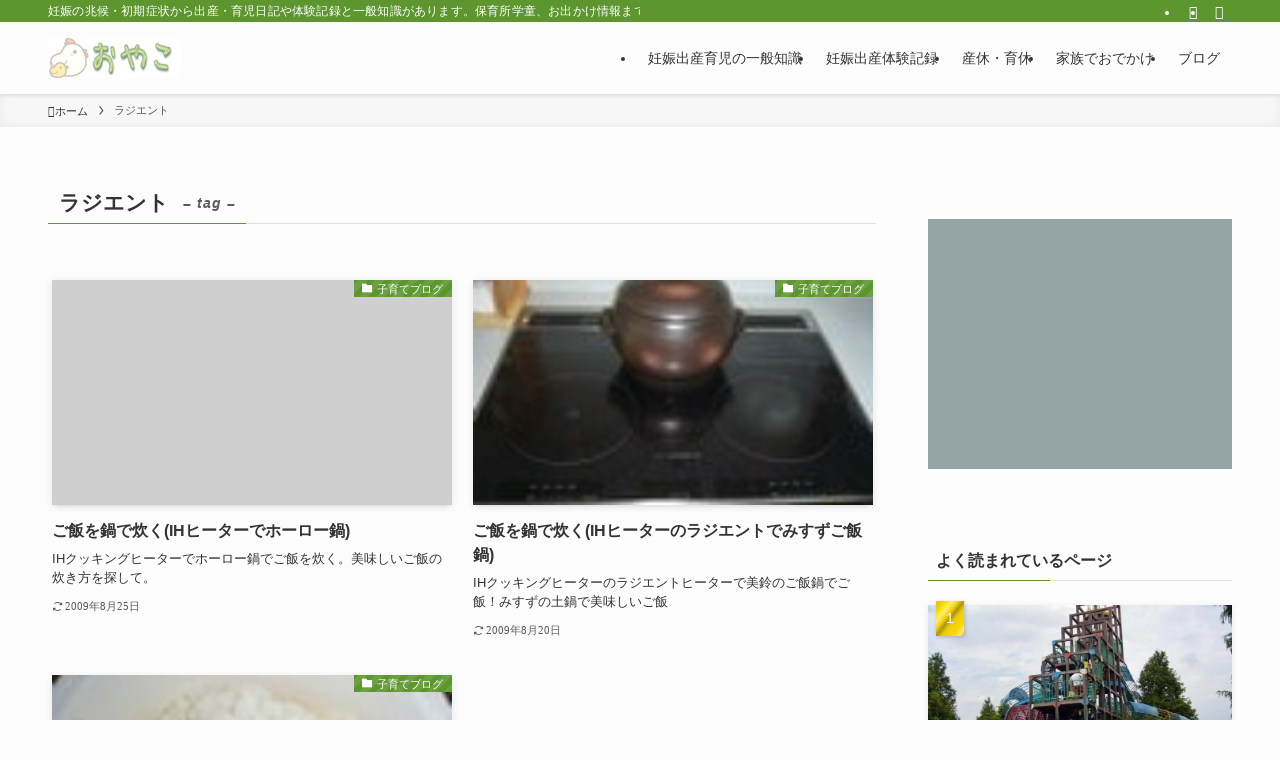

--- FILE ---
content_type: text/html; charset=UTF-8
request_url: http://www.oyako.info/tag/%E3%83%A9%E3%82%B8%E3%82%A8%E3%83%B3%E3%83%88
body_size: 17885
content:
<!DOCTYPE html>
<html lang="ja" data-loaded="false" data-scrolled="false" data-spmenu="closed">
<head>
<meta charset="utf-8">
<meta name="format-detection" content="telephone=no">
<meta http-equiv="X-UA-Compatible" content="IE=edge">
<meta name="viewport" content="width=device-width, viewport-fit=cover">
<title>ラジエント &#8211; おやこ</title>
<meta name='robots' content='max-image-preview:large' />
<link rel='dns-prefetch' href='//secure.gravatar.com' />
<link rel='dns-prefetch' href='//stats.wp.com' />
<link rel='dns-prefetch' href='//v0.wordpress.com' />
<link rel="alternate" type="application/rss+xml" title="おやこ &raquo; フィード" href="https://www.oyako.info/feed" />
<link rel="alternate" type="application/rss+xml" title="おやこ &raquo; ラジエント タグのフィード" href="https://www.oyako.info/tag/%e3%83%a9%e3%82%b8%e3%82%a8%e3%83%b3%e3%83%88/feed" />
<link rel='stylesheet' id='font-awesome-all-css' href='http://www.oyako.info/wp-content/themes/swell/assets/font-awesome/v6/css/all.min.css?ver=2.7.8.4' type='text/css' media='all' />
<link rel='stylesheet' id='wp-block-library-css' href='http://www.oyako.info/wp-includes/css/dist/block-library/style.min.css?ver=6.3.7' type='text/css' media='all' />
<style id='wp-block-library-inline-css' type='text/css'>
.has-text-align-justify{text-align:justify;}
</style>
<link rel='stylesheet' id='swell-icons-css' href='http://www.oyako.info/wp-content/themes/swell/build/css/swell-icons.css?ver=2.7.8.4' type='text/css' media='all' />
<link rel='stylesheet' id='main_style-css' href='http://www.oyako.info/wp-content/themes/swell/build/css/main.css?ver=2.7.8.4' type='text/css' media='all' />
<link rel='stylesheet' id='swell_blocks-css' href='http://www.oyako.info/wp-content/themes/swell/build/css/blocks.css?ver=2.7.8.4' type='text/css' media='all' />
<style id='swell_custom-inline-css' type='text/css'>
:root{--swl-fz--content:4vw;--swl-font_family:"游ゴシック体", "Yu Gothic", YuGothic, "Hiragino Kaku Gothic ProN", "Hiragino Sans", Meiryo, sans-serif;--swl-font_weight:500;--color_main:#5d962e;--color_text:#333;--color_link:#1176d4;--color_htag:#5d962e;--color_bg:#fdfdfd;--color_gradient1:#d8ffff;--color_gradient2:#87e7ff;--color_main_thin:rgba(116, 188, 58, 0.05 );--color_main_dark:rgba(70, 113, 35, 1 );--color_list_check:#5d962e;--color_list_num:#5d962e;--color_list_good:#86dd7b;--color_list_triangle:#f4e03a;--color_list_bad:#f36060;--color_faq_q:#d55656;--color_faq_a:#6599b7;--color_icon_good:#3cd250;--color_icon_good_bg:#ecffe9;--color_icon_bad:#4b73eb;--color_icon_bad_bg:#eafaff;--color_icon_info:#f578b4;--color_icon_info_bg:#fff0fa;--color_icon_announce:#ffa537;--color_icon_announce_bg:#fff5f0;--color_icon_pen:#7a7a7a;--color_icon_pen_bg:#f7f7f7;--color_icon_book:#787364;--color_icon_book_bg:#f8f6ef;--color_icon_point:#ffa639;--color_icon_check:#86d67c;--color_icon_batsu:#f36060;--color_icon_hatena:#5295cc;--color_icon_caution:#f7da38;--color_icon_memo:#84878a;--color_deep01:#e44141;--color_deep02:#3d79d5;--color_deep03:#63a84d;--color_deep04:#f09f4d;--color_pale01:#fff2f0;--color_pale02:#f3f8fd;--color_pale03:#f1f9ee;--color_pale04:#fdf9ee;--color_mark_blue:#b7e3ff;--color_mark_green:#bdf9c3;--color_mark_yellow:#fcf69f;--color_mark_orange:#ffddbc;--border01:solid 1px var(--color_main);--border02:double 4px var(--color_main);--border03:dashed 2px var(--color_border);--border04:solid 4px var(--color_gray);--card_posts_thumb_ratio:56.25%;--list_posts_thumb_ratio:61.805%;--big_posts_thumb_ratio:56.25%;--thumb_posts_thumb_ratio:61.805%;--blogcard_thumb_ratio:56.25%;--color_header_bg:#fdfdfd;--color_header_text:#333;--color_footer_bg:#fdfdfd;--color_footer_text:#333;--container_size:1200px;--article_size:900px;--logo_size_sp:48px;--logo_size_pc:40px;--logo_size_pcfix:32px;}.swl-cell-bg[data-icon="doubleCircle"]{--cell-icon-color:#ffc977}.swl-cell-bg[data-icon="circle"]{--cell-icon-color:#94e29c}.swl-cell-bg[data-icon="triangle"]{--cell-icon-color:#eeda2f}.swl-cell-bg[data-icon="close"]{--cell-icon-color:#ec9191}.swl-cell-bg[data-icon="hatena"]{--cell-icon-color:#93c9da}.swl-cell-bg[data-icon="check"]{--cell-icon-color:#94e29c}.swl-cell-bg[data-icon="line"]{--cell-icon-color:#9b9b9b}.cap_box[data-colset="col1"]{--capbox-color:#f59b5f;--capbox-color--bg:#fff8eb}.cap_box[data-colset="col2"]{--capbox-color:#5fb9f5;--capbox-color--bg:#edf5ff}.cap_box[data-colset="col3"]{--capbox-color:#2fcd90;--capbox-color--bg:#eafaf2}.red_{--the-btn-color:#f74a4a;--the-btn-color2:#ffbc49;--the-solid-shadow: rgba(185, 56, 56, 1 )}.blue_{--the-btn-color:#338df4;--the-btn-color2:#35eaff;--the-solid-shadow: rgba(38, 106, 183, 1 )}.green_{--the-btn-color:#62d847;--the-btn-color2:#7bf7bd;--the-solid-shadow: rgba(74, 162, 53, 1 )}.is-style-btn_normal{--the-btn-radius:4px}.is-style-btn_solid{--the-btn-radius:4px}.is-style-btn_shiny{--the-btn-radius:4px}.is-style-btn_line{--the-btn-radius:4px}.post_content blockquote{padding:1.5em 2em 1.5em 3em}.post_content blockquote::before{content:"";display:block;width:5px;height:calc(100% - 3em);top:1.5em;left:1.5em;border-left:solid 1px rgba(180,180,180,.75);border-right:solid 1px rgba(180,180,180,.75);}.mark_blue{background:-webkit-linear-gradient(transparent 64%,var(--color_mark_blue) 0%);background:linear-gradient(transparent 64%,var(--color_mark_blue) 0%)}.mark_green{background:-webkit-linear-gradient(transparent 64%,var(--color_mark_green) 0%);background:linear-gradient(transparent 64%,var(--color_mark_green) 0%)}.mark_yellow{background:-webkit-linear-gradient(transparent 64%,var(--color_mark_yellow) 0%);background:linear-gradient(transparent 64%,var(--color_mark_yellow) 0%)}.mark_orange{background:-webkit-linear-gradient(transparent 64%,var(--color_mark_orange) 0%);background:linear-gradient(transparent 64%,var(--color_mark_orange) 0%)}[class*="is-style-icon_"]{color:#333;border-width:0}[class*="is-style-big_icon_"]{border-width:2px;border-style:solid}[data-col="gray"] .c-balloon__text{background:#f7f7f7;border-color:#ccc}[data-col="gray"] .c-balloon__before{border-right-color:#f7f7f7}[data-col="green"] .c-balloon__text{background:#d1f8c2;border-color:#9ddd93}[data-col="green"] .c-balloon__before{border-right-color:#d1f8c2}[data-col="blue"] .c-balloon__text{background:#e2f6ff;border-color:#93d2f0}[data-col="blue"] .c-balloon__before{border-right-color:#e2f6ff}[data-col="red"] .c-balloon__text{background:#ffebeb;border-color:#f48789}[data-col="red"] .c-balloon__before{border-right-color:#ffebeb}[data-col="yellow"] .c-balloon__text{background:#f9f7d2;border-color:#fbe593}[data-col="yellow"] .c-balloon__before{border-right-color:#f9f7d2}.-type-list2 .p-postList__body::after,.-type-big .p-postList__body::after{content: "READ MORE »";}.c-postThumb__cat{background-color:#5d962e;color:#fff;background-image: repeating-linear-gradient(-45deg,rgba(255,255,255,.1),rgba(255,255,255,.1) 6px,transparent 6px,transparent 12px)}.post_content h2:where(:not([class^="swell-block-"]):not(.faq_q):not(.p-postList__title)){color:#fff;padding:.75em 1em;border-radius:2px;background:var(--color_htag)}.post_content h2:where(:not([class^="swell-block-"]):not(.faq_q):not(.p-postList__title))::before{position:absolute;display:block;pointer-events:none;content:"";bottom:calc(2px - 1.5em);left:1.5em;width:0;height:0;visibility:visible;border:.75em solid transparent;border-top-color:var(--color_htag)}.post_content h3:where(:not([class^="swell-block-"]):not(.faq_q):not(.p-postList__title)){padding:0 .5em .5em}.post_content h3:where(:not([class^="swell-block-"]):not(.faq_q):not(.p-postList__title))::before{content:"";width:100%;height:2px;background: repeating-linear-gradient(90deg, var(--color_htag) 0%, var(--color_htag) 29.3%, rgba(150,150,150,.2) 29.3%, rgba(150,150,150,.2) 100%)}.post_content h4:where(:not([class^="swell-block-"]):not(.faq_q):not(.p-postList__title)){padding:0 0 0 16px;border-left:solid 2px var(--color_htag)}.l-header{box-shadow: 0 1px 4px rgba(0,0,0,.12)}.l-header__bar{color:#fff;background:var(--color_main)}.l-header__menuBtn{order:1}.l-header__customBtn{order:3}.c-gnav a::after{background:var(--color_main);width:100%;height:2px;transform:scaleX(0)}.p-spHeadMenu .menu-item.-current{border-bottom-color:var(--color_main)}.c-gnav > li:hover > a::after,.c-gnav > .-current > a::after{transform: scaleX(1)}.c-gnav .sub-menu{color:#333;background:#fff}.l-fixHeader::before{opacity:1}#pagetop{border-radius:50%}.c-widget__title.-spmenu{padding:.5em .75em;border-radius:var(--swl-radius--2, 0px);background:var(--color_main);color:#fff;}.c-widget__title.-footer{padding:.5em}.c-widget__title.-footer::before{content:"";bottom:0;left:0;width:40%;z-index:1;background:var(--color_main)}.c-widget__title.-footer::after{content:"";bottom:0;left:0;width:100%;background:var(--color_border)}.c-secTitle{border-left:solid 2px var(--color_main);padding:0em .75em}.p-spMenu{color:#333}.p-spMenu__inner::before{background:#fdfdfd;opacity:1}.p-spMenu__overlay{background:#000;opacity:0.6}[class*="page-numbers"]{color:#fff;background-color:#dedede}.l-topTitleArea.c-filterLayer::before{background-color:#000;opacity:0.2;content:""}@media screen and (min-width: 960px){:root{}}@media screen and (max-width: 959px){:root{}.l-header__logo{order:2;text-align:center}}@media screen and (min-width: 600px){:root{--swl-fz--content:16px;}}@media screen and (max-width: 599px){:root{}}@media (min-width: 1108px) {.alignwide{left:-100px;width:calc(100% + 200px);}}@media (max-width: 1108px) {.-sidebar-off .swell-block-fullWide__inner.l-container .alignwide{left:0px;width:100%;}}.l-fixHeader .l-fixHeader__gnav{order:0}[data-scrolled=true] .l-fixHeader[data-ready]{opacity:1;-webkit-transform:translateY(0)!important;transform:translateY(0)!important;visibility:visible}.-body-solid .l-fixHeader{box-shadow:0 2px 4px var(--swl-color_shadow)}.l-fixHeader__inner{align-items:stretch;color:var(--color_header_text);display:flex;padding-bottom:0;padding-top:0;position:relative;z-index:1}.l-fixHeader__logo{align-items:center;display:flex;line-height:1;margin-right:24px;order:0;padding:16px 0}.is-style-btn_normal a,.is-style-btn_shiny a{box-shadow:var(--swl-btn_shadow)}.c-shareBtns__btn,.is-style-balloon>.c-tabList .c-tabList__button,.p-snsCta,[class*=page-numbers]{box-shadow:var(--swl-box_shadow)}.p-articleThumb__img,.p-articleThumb__youtube{box-shadow:var(--swl-img_shadow)}.p-pickupBanners__item .c-bannerLink,.p-postList__thumb{box-shadow:0 2px 8px rgba(0,0,0,.1),0 4px 4px -4px rgba(0,0,0,.1)}.p-postList.-w-ranking li:before{background-image:repeating-linear-gradient(-45deg,hsla(0,0%,100%,.1),hsla(0,0%,100%,.1) 6px,transparent 0,transparent 12px);box-shadow:1px 1px 4px rgba(0,0,0,.2)}.l-header__bar{position:relative;width:100%}.l-header__bar .c-catchphrase{color:inherit;font-size:12px;letter-spacing:var(--swl-letter_spacing,.2px);line-height:14px;margin-right:auto;overflow:hidden;padding:4px 0;white-space:nowrap;width:50%}.l-header__bar .c-iconList .c-iconList__link{margin:0;padding:4px 6px}.l-header__barInner{align-items:center;display:flex;justify-content:flex-end}@media (min-width:960px){.-series .l-header__inner{align-items:stretch;display:flex}.-series .l-header__logo{align-items:center;display:flex;flex-wrap:wrap;margin-right:24px;padding:16px 0}.-series .l-header__logo .c-catchphrase{font-size:13px;padding:4px 0}.-series .c-headLogo{margin-right:16px}.-series-right .l-header__inner{justify-content:space-between}.-series-right .c-gnavWrap{margin-left:auto}.-series-right .w-header{margin-left:12px}.-series-left .w-header{margin-left:auto}}@media (min-width:960px) and (min-width:600px){.-series .c-headLogo{max-width:400px}}.c-gnav .sub-menu a:before,.c-listMenu a:before{-webkit-font-smoothing:antialiased;-moz-osx-font-smoothing:grayscale;font-family:icomoon!important;font-style:normal;font-variant:normal;font-weight:400;line-height:1;text-transform:none}.c-submenuToggleBtn{display:none}.c-listMenu a{padding:.75em 1em .75em 1.5em;transition:padding .25s}.c-listMenu a:hover{padding-left:1.75em;padding-right:.75em}.c-gnav .sub-menu a:before,.c-listMenu a:before{color:inherit;content:"\e921";display:inline-block;left:2px;position:absolute;top:50%;-webkit-transform:translateY(-50%);transform:translateY(-50%);vertical-align:middle}.widget_categories>ul>.cat-item>a,.wp-block-categories-list>li>a{padding-left:1.75em}.c-listMenu .children,.c-listMenu .sub-menu{margin:0}.c-listMenu .children a,.c-listMenu .sub-menu a{font-size:.9em;padding-left:2.5em}.c-listMenu .children a:before,.c-listMenu .sub-menu a:before{left:1em}.c-listMenu .children a:hover,.c-listMenu .sub-menu a:hover{padding-left:2.75em}.c-listMenu .children ul a,.c-listMenu .sub-menu ul a{padding-left:3.25em}.c-listMenu .children ul a:before,.c-listMenu .sub-menu ul a:before{left:1.75em}.c-listMenu .children ul a:hover,.c-listMenu .sub-menu ul a:hover{padding-left:3.5em}.c-gnav li:hover>.sub-menu{opacity:1;visibility:visible}.c-gnav .sub-menu:before{background:inherit;content:"";height:100%;left:0;position:absolute;top:0;width:100%;z-index:0}.c-gnav .sub-menu .sub-menu{left:100%;top:0;z-index:-1}.c-gnav .sub-menu a{padding-left:2em}.c-gnav .sub-menu a:before{left:.5em}.c-gnav .sub-menu a:hover .ttl{left:4px}:root{--color_content_bg:var(--color_bg);}.c-widget__title.-side{padding:.5em}.c-widget__title.-side::before{content:"";bottom:0;left:0;width:40%;z-index:1;background:var(--color_main)}.c-widget__title.-side::after{content:"";bottom:0;left:0;width:100%;background:var(--color_border)}@media screen and (min-width: 960px){:root{}}@media screen and (max-width: 959px){:root{}}@media screen and (min-width: 600px){:root{}}@media screen and (max-width: 599px){:root{}}.swell-block-fullWide__inner.l-container{--swl-fw_inner_pad:var(--swl-pad_container,0px)}@media (min-width:960px){.-sidebar-on .l-content .alignfull,.-sidebar-on .l-content .alignwide{left:-16px;width:calc(100% + 32px)}.swell-block-fullWide__inner.l-article{--swl-fw_inner_pad:var(--swl-pad_post_content,0px)}.-sidebar-on .swell-block-fullWide__inner .alignwide{left:0;width:100%}.-sidebar-on .swell-block-fullWide__inner .alignfull{left:calc(0px - var(--swl-fw_inner_pad, 0))!important;margin-left:0!important;margin-right:0!important;width:calc(100% + var(--swl-fw_inner_pad, 0)*2)!important}}.-index-off .p-toc,.swell-toc-placeholder:empty{display:none}.p-toc.-modal{height:100%;margin:0;overflow-y:auto;padding:0}#main_content .p-toc{border-radius:var(--swl-radius--2,0);margin:4em auto;max-width:800px}#sidebar .p-toc{margin-top:-.5em}.p-toc .__pn:before{content:none!important;counter-increment:none}.p-toc .__prev{margin:0 0 1em}.p-toc .__next{margin:1em 0 0}.p-toc.is-omitted:not([data-omit=ct]) [data-level="2"] .p-toc__childList{display:none}.p-toc.is-omitted:not([data-omit=nest]){position:relative}.p-toc.is-omitted:not([data-omit=nest]):before{background:linear-gradient(hsla(0,0%,100%,0),var(--color_bg));bottom:5em;content:"";height:4em;left:0;opacity:.75;pointer-events:none;position:absolute;width:100%;z-index:1}.p-toc.is-omitted:not([data-omit=nest]):after{background:var(--color_bg);bottom:0;content:"";height:5em;left:0;opacity:.75;position:absolute;width:100%;z-index:1}.p-toc.is-omitted:not([data-omit=nest]) .__next,.p-toc.is-omitted:not([data-omit=nest]) [data-omit="1"]{display:none}.p-toc .p-toc__expandBtn{background-color:#f7f7f7;border:rgba(0,0,0,.2);border-radius:5em;box-shadow:0 0 0 1px #bbb;color:#333;display:block;font-size:14px;line-height:1.5;margin:.75em auto 0;min-width:6em;padding:.5em 1em;position:relative;transition:box-shadow .25s;z-index:2}.p-toc[data-omit=nest] .p-toc__expandBtn{display:inline-block;font-size:13px;margin:0 0 0 1.25em;padding:.5em .75em}.p-toc:not([data-omit=nest]) .p-toc__expandBtn:after,.p-toc:not([data-omit=nest]) .p-toc__expandBtn:before{border-top-color:inherit;border-top-style:dotted;border-top-width:3px;content:"";display:block;height:1px;position:absolute;top:calc(50% - 1px);transition:border-color .25s;width:100%;width:22px}.p-toc:not([data-omit=nest]) .p-toc__expandBtn:before{right:calc(100% + 1em)}.p-toc:not([data-omit=nest]) .p-toc__expandBtn:after{left:calc(100% + 1em)}.p-toc.is-expanded .p-toc__expandBtn{border-color:transparent}.p-toc__ttl{display:block;font-size:1.2em;line-height:1;position:relative;text-align:center}.p-toc__ttl:before{content:"\e918";display:inline-block;font-family:icomoon;margin-right:.5em;padding-bottom:2px;vertical-align:middle}#index_modal .p-toc__ttl{margin-bottom:.5em}.p-toc__list li{line-height:1.6}.p-toc__list>li+li{margin-top:.5em}.p-toc__list .p-toc__childList{padding-left:.5em}.p-toc__list [data-level="3"]{font-size:.9em}.p-toc__list .mininote{display:none}.post_content .p-toc__list{padding-left:0}#sidebar .p-toc__list{margin-bottom:0}#sidebar .p-toc__list .p-toc__childList{padding-left:0}.p-toc__link{color:inherit;font-size:inherit;text-decoration:none}.p-toc__link:hover{opacity:.8}.p-toc.-simple{border:1px solid var(--color_border);padding:1.25em}.p-toc.-simple .p-toc__ttl{border-bottom:1px dashed var(--color_border);margin-bottom:1em;padding:0 .5em .75em;text-align:left}@media (min-width:960px){#main_content .p-toc{width:92%}}@media (hover:hover){.p-toc .p-toc__expandBtn:hover{border-color:transparent;box-shadow:0 0 0 2px currentcolor}}
</style>
<link rel='stylesheet' id='swell-parts/footer-css' href='http://www.oyako.info/wp-content/themes/swell/build/css/modules/parts/footer.css?ver=2.7.8.4' type='text/css' media='all' />
<link rel='stylesheet' id='swell-page/term-css' href='http://www.oyako.info/wp-content/themes/swell/build/css/modules/page/term.css?ver=2.7.8.4' type='text/css' media='all' />
<link rel='stylesheet' id='jetpack-videopress-video-block-view-css' href='http://www.oyako.info/wp-content/plugins/jetpack/jetpack_vendor/automattic/jetpack-videopress/build/block-editor/blocks/video/view.css?minify=false&#038;ver=34ae973733627b74a14e' type='text/css' media='all' />
<link rel='stylesheet' id='mediaelement-css' href='http://www.oyako.info/wp-includes/js/mediaelement/mediaelementplayer-legacy.min.css?ver=4.2.17' type='text/css' media='all' />
<link rel='stylesheet' id='wp-mediaelement-css' href='http://www.oyako.info/wp-includes/js/mediaelement/wp-mediaelement.min.css?ver=6.3.7' type='text/css' media='all' />
<style id='classic-theme-styles-inline-css' type='text/css'>
/*! This file is auto-generated */
.wp-block-button__link{color:#fff;background-color:#32373c;border-radius:9999px;box-shadow:none;text-decoration:none;padding:calc(.667em + 2px) calc(1.333em + 2px);font-size:1.125em}.wp-block-file__button{background:#32373c;color:#fff;text-decoration:none}
</style>
<style id='global-styles-inline-css' type='text/css'>
body{--wp--preset--color--black: #000;--wp--preset--color--cyan-bluish-gray: #abb8c3;--wp--preset--color--white: #fff;--wp--preset--color--pale-pink: #f78da7;--wp--preset--color--vivid-red: #cf2e2e;--wp--preset--color--luminous-vivid-orange: #ff6900;--wp--preset--color--luminous-vivid-amber: #fcb900;--wp--preset--color--light-green-cyan: #7bdcb5;--wp--preset--color--vivid-green-cyan: #00d084;--wp--preset--color--pale-cyan-blue: #8ed1fc;--wp--preset--color--vivid-cyan-blue: #0693e3;--wp--preset--color--vivid-purple: #9b51e0;--wp--preset--color--swl-main: var(--color_main);--wp--preset--color--swl-main-thin: var(--color_main_thin);--wp--preset--color--swl-gray: var(--color_gray);--wp--preset--color--swl-deep-01: var(--color_deep01);--wp--preset--color--swl-deep-02: var(--color_deep02);--wp--preset--color--swl-deep-03: var(--color_deep03);--wp--preset--color--swl-deep-04: var(--color_deep04);--wp--preset--color--swl-pale-01: var(--color_pale01);--wp--preset--color--swl-pale-02: var(--color_pale02);--wp--preset--color--swl-pale-03: var(--color_pale03);--wp--preset--color--swl-pale-04: var(--color_pale04);--wp--preset--gradient--vivid-cyan-blue-to-vivid-purple: linear-gradient(135deg,rgba(6,147,227,1) 0%,rgb(155,81,224) 100%);--wp--preset--gradient--light-green-cyan-to-vivid-green-cyan: linear-gradient(135deg,rgb(122,220,180) 0%,rgb(0,208,130) 100%);--wp--preset--gradient--luminous-vivid-amber-to-luminous-vivid-orange: linear-gradient(135deg,rgba(252,185,0,1) 0%,rgba(255,105,0,1) 100%);--wp--preset--gradient--luminous-vivid-orange-to-vivid-red: linear-gradient(135deg,rgba(255,105,0,1) 0%,rgb(207,46,46) 100%);--wp--preset--gradient--very-light-gray-to-cyan-bluish-gray: linear-gradient(135deg,rgb(238,238,238) 0%,rgb(169,184,195) 100%);--wp--preset--gradient--cool-to-warm-spectrum: linear-gradient(135deg,rgb(74,234,220) 0%,rgb(151,120,209) 20%,rgb(207,42,186) 40%,rgb(238,44,130) 60%,rgb(251,105,98) 80%,rgb(254,248,76) 100%);--wp--preset--gradient--blush-light-purple: linear-gradient(135deg,rgb(255,206,236) 0%,rgb(152,150,240) 100%);--wp--preset--gradient--blush-bordeaux: linear-gradient(135deg,rgb(254,205,165) 0%,rgb(254,45,45) 50%,rgb(107,0,62) 100%);--wp--preset--gradient--luminous-dusk: linear-gradient(135deg,rgb(255,203,112) 0%,rgb(199,81,192) 50%,rgb(65,88,208) 100%);--wp--preset--gradient--pale-ocean: linear-gradient(135deg,rgb(255,245,203) 0%,rgb(182,227,212) 50%,rgb(51,167,181) 100%);--wp--preset--gradient--electric-grass: linear-gradient(135deg,rgb(202,248,128) 0%,rgb(113,206,126) 100%);--wp--preset--gradient--midnight: linear-gradient(135deg,rgb(2,3,129) 0%,rgb(40,116,252) 100%);--wp--preset--font-size--small: 0.9em;--wp--preset--font-size--medium: 1.1em;--wp--preset--font-size--large: 1.25em;--wp--preset--font-size--x-large: 42px;--wp--preset--font-size--xs: 0.75em;--wp--preset--font-size--huge: 1.6em;--wp--preset--spacing--20: 0.44rem;--wp--preset--spacing--30: 0.67rem;--wp--preset--spacing--40: 1rem;--wp--preset--spacing--50: 1.5rem;--wp--preset--spacing--60: 2.25rem;--wp--preset--spacing--70: 3.38rem;--wp--preset--spacing--80: 5.06rem;--wp--preset--shadow--natural: 6px 6px 9px rgba(0, 0, 0, 0.2);--wp--preset--shadow--deep: 12px 12px 50px rgba(0, 0, 0, 0.4);--wp--preset--shadow--sharp: 6px 6px 0px rgba(0, 0, 0, 0.2);--wp--preset--shadow--outlined: 6px 6px 0px -3px rgba(255, 255, 255, 1), 6px 6px rgba(0, 0, 0, 1);--wp--preset--shadow--crisp: 6px 6px 0px rgba(0, 0, 0, 1);}:where(.is-layout-flex){gap: 0.5em;}:where(.is-layout-grid){gap: 0.5em;}body .is-layout-flow > .alignleft{float: left;margin-inline-start: 0;margin-inline-end: 2em;}body .is-layout-flow > .alignright{float: right;margin-inline-start: 2em;margin-inline-end: 0;}body .is-layout-flow > .aligncenter{margin-left: auto !important;margin-right: auto !important;}body .is-layout-constrained > .alignleft{float: left;margin-inline-start: 0;margin-inline-end: 2em;}body .is-layout-constrained > .alignright{float: right;margin-inline-start: 2em;margin-inline-end: 0;}body .is-layout-constrained > .aligncenter{margin-left: auto !important;margin-right: auto !important;}body .is-layout-constrained > :where(:not(.alignleft):not(.alignright):not(.alignfull)){max-width: var(--wp--style--global--content-size);margin-left: auto !important;margin-right: auto !important;}body .is-layout-constrained > .alignwide{max-width: var(--wp--style--global--wide-size);}body .is-layout-flex{display: flex;}body .is-layout-flex{flex-wrap: wrap;align-items: center;}body .is-layout-flex > *{margin: 0;}body .is-layout-grid{display: grid;}body .is-layout-grid > *{margin: 0;}:where(.wp-block-columns.is-layout-flex){gap: 2em;}:where(.wp-block-columns.is-layout-grid){gap: 2em;}:where(.wp-block-post-template.is-layout-flex){gap: 1.25em;}:where(.wp-block-post-template.is-layout-grid){gap: 1.25em;}.has-black-color{color: var(--wp--preset--color--black) !important;}.has-cyan-bluish-gray-color{color: var(--wp--preset--color--cyan-bluish-gray) !important;}.has-white-color{color: var(--wp--preset--color--white) !important;}.has-pale-pink-color{color: var(--wp--preset--color--pale-pink) !important;}.has-vivid-red-color{color: var(--wp--preset--color--vivid-red) !important;}.has-luminous-vivid-orange-color{color: var(--wp--preset--color--luminous-vivid-orange) !important;}.has-luminous-vivid-amber-color{color: var(--wp--preset--color--luminous-vivid-amber) !important;}.has-light-green-cyan-color{color: var(--wp--preset--color--light-green-cyan) !important;}.has-vivid-green-cyan-color{color: var(--wp--preset--color--vivid-green-cyan) !important;}.has-pale-cyan-blue-color{color: var(--wp--preset--color--pale-cyan-blue) !important;}.has-vivid-cyan-blue-color{color: var(--wp--preset--color--vivid-cyan-blue) !important;}.has-vivid-purple-color{color: var(--wp--preset--color--vivid-purple) !important;}.has-black-background-color{background-color: var(--wp--preset--color--black) !important;}.has-cyan-bluish-gray-background-color{background-color: var(--wp--preset--color--cyan-bluish-gray) !important;}.has-white-background-color{background-color: var(--wp--preset--color--white) !important;}.has-pale-pink-background-color{background-color: var(--wp--preset--color--pale-pink) !important;}.has-vivid-red-background-color{background-color: var(--wp--preset--color--vivid-red) !important;}.has-luminous-vivid-orange-background-color{background-color: var(--wp--preset--color--luminous-vivid-orange) !important;}.has-luminous-vivid-amber-background-color{background-color: var(--wp--preset--color--luminous-vivid-amber) !important;}.has-light-green-cyan-background-color{background-color: var(--wp--preset--color--light-green-cyan) !important;}.has-vivid-green-cyan-background-color{background-color: var(--wp--preset--color--vivid-green-cyan) !important;}.has-pale-cyan-blue-background-color{background-color: var(--wp--preset--color--pale-cyan-blue) !important;}.has-vivid-cyan-blue-background-color{background-color: var(--wp--preset--color--vivid-cyan-blue) !important;}.has-vivid-purple-background-color{background-color: var(--wp--preset--color--vivid-purple) !important;}.has-black-border-color{border-color: var(--wp--preset--color--black) !important;}.has-cyan-bluish-gray-border-color{border-color: var(--wp--preset--color--cyan-bluish-gray) !important;}.has-white-border-color{border-color: var(--wp--preset--color--white) !important;}.has-pale-pink-border-color{border-color: var(--wp--preset--color--pale-pink) !important;}.has-vivid-red-border-color{border-color: var(--wp--preset--color--vivid-red) !important;}.has-luminous-vivid-orange-border-color{border-color: var(--wp--preset--color--luminous-vivid-orange) !important;}.has-luminous-vivid-amber-border-color{border-color: var(--wp--preset--color--luminous-vivid-amber) !important;}.has-light-green-cyan-border-color{border-color: var(--wp--preset--color--light-green-cyan) !important;}.has-vivid-green-cyan-border-color{border-color: var(--wp--preset--color--vivid-green-cyan) !important;}.has-pale-cyan-blue-border-color{border-color: var(--wp--preset--color--pale-cyan-blue) !important;}.has-vivid-cyan-blue-border-color{border-color: var(--wp--preset--color--vivid-cyan-blue) !important;}.has-vivid-purple-border-color{border-color: var(--wp--preset--color--vivid-purple) !important;}.has-vivid-cyan-blue-to-vivid-purple-gradient-background{background: var(--wp--preset--gradient--vivid-cyan-blue-to-vivid-purple) !important;}.has-light-green-cyan-to-vivid-green-cyan-gradient-background{background: var(--wp--preset--gradient--light-green-cyan-to-vivid-green-cyan) !important;}.has-luminous-vivid-amber-to-luminous-vivid-orange-gradient-background{background: var(--wp--preset--gradient--luminous-vivid-amber-to-luminous-vivid-orange) !important;}.has-luminous-vivid-orange-to-vivid-red-gradient-background{background: var(--wp--preset--gradient--luminous-vivid-orange-to-vivid-red) !important;}.has-very-light-gray-to-cyan-bluish-gray-gradient-background{background: var(--wp--preset--gradient--very-light-gray-to-cyan-bluish-gray) !important;}.has-cool-to-warm-spectrum-gradient-background{background: var(--wp--preset--gradient--cool-to-warm-spectrum) !important;}.has-blush-light-purple-gradient-background{background: var(--wp--preset--gradient--blush-light-purple) !important;}.has-blush-bordeaux-gradient-background{background: var(--wp--preset--gradient--blush-bordeaux) !important;}.has-luminous-dusk-gradient-background{background: var(--wp--preset--gradient--luminous-dusk) !important;}.has-pale-ocean-gradient-background{background: var(--wp--preset--gradient--pale-ocean) !important;}.has-electric-grass-gradient-background{background: var(--wp--preset--gradient--electric-grass) !important;}.has-midnight-gradient-background{background: var(--wp--preset--gradient--midnight) !important;}.has-small-font-size{font-size: var(--wp--preset--font-size--small) !important;}.has-medium-font-size{font-size: var(--wp--preset--font-size--medium) !important;}.has-large-font-size{font-size: var(--wp--preset--font-size--large) !important;}.has-x-large-font-size{font-size: var(--wp--preset--font-size--x-large) !important;}
.wp-block-navigation a:where(:not(.wp-element-button)){color: inherit;}
:where(.wp-block-post-template.is-layout-flex){gap: 1.25em;}:where(.wp-block-post-template.is-layout-grid){gap: 1.25em;}
:where(.wp-block-columns.is-layout-flex){gap: 2em;}:where(.wp-block-columns.is-layout-grid){gap: 2em;}
.wp-block-pullquote{font-size: 1.5em;line-height: 1.6;}
</style>
<link rel='stylesheet' id='jetpack_css-css' href='http://www.oyako.info/wp-content/plugins/jetpack/css/jetpack.css?ver=12.5.1' type='text/css' media='all' />

<noscript><link href="http://www.oyako.info/wp-content/themes/swell/build/css/noscript.css" rel="stylesheet"></noscript>
<link rel="https://api.w.org/" href="https://www.oyako.info/wp-json/" /><link rel="alternate" type="application/json" href="https://www.oyako.info/wp-json/wp/v2/tags/1229" />	<style>img#wpstats{display:none}</style>
		<style>.simplemap img{max-width:none !important;padding:0 !important;margin:0 !important;}.staticmap,.staticmap img{max-width:100% !important;height:auto !important;}.simplemap .simplemap-content{display:none;}</style>
<script>var google_map_api_key = "AIzaSyDn3iDDC2iNaEwqemcCNRd1IO7S3bRiEFk";</script>
<!-- Jetpack Open Graph Tags -->
<meta property="og:type" content="website" />
<meta property="og:title" content="ラジエント &#8211; おやこ" />
<meta property="og:url" content="https://www.oyako.info/tag/%e3%83%a9%e3%82%b8%e3%82%a8%e3%83%b3%e3%83%88" />
<meta property="og:site_name" content="おやこ" />
<meta property="og:image" content="https://www.oyako.info/wp-content/uploads/2016/05/cropped-title-1.gif" />
<meta property="og:image:width" content="512" />
<meta property="og:image:height" content="512" />
<meta property="og:image:alt" content="" />
<meta property="og:locale" content="ja_JP" />

<!-- End Jetpack Open Graph Tags -->
<link rel="icon" href="https://www.oyako.info/wp-content/uploads/2016/05/cropped-title-1-100x100.gif" sizes="32x32" />
<link rel="icon" href="https://www.oyako.info/wp-content/uploads/2016/05/cropped-title-1-300x300.gif" sizes="192x192" />
<link rel="apple-touch-icon" href="https://www.oyako.info/wp-content/uploads/2016/05/cropped-title-1-300x300.gif" />
<meta name="msapplication-TileImage" content="https://www.oyako.info/wp-content/uploads/2016/05/cropped-title-1-300x300.gif" />
<style type="text/css" id="wp-custom-css">@import "https://www.oyako.info/css/font.css";
@import "https://www.oyako.info/css/label.min.css";
@import "https://www.oyako.info/css/add.css";</style>
<link rel="stylesheet" href="http://www.oyako.info/wp-content/themes/swell/build/css/print.css" media="print" >
<!-- Global site tag (gtag.js) - Google Analytics -->
<script async src="https://www.googletagmanager.com/gtag/js?id=UA-378716-3"></script>
<script>
  window.dataLayer = window.dataLayer || [];
  function gtag(){dataLayer.push(arguments);}
  gtag('js', new Date());

  gtag('config', 'UA-378716-3');
</script>


<script async src="https://pagead2.googlesyndication.com/pagead/js/adsbygoogle.js?client=ca-pub-5373426839613416"
     crossorigin="anonymous"></script>
</head>
<body>
<div id="body_wrap" class="archive tag tag-1229 -body-solid -index-off -sidebar-on -frame-off id_1229" >
<div id="sp_menu" class="p-spMenu -left">
	<div class="p-spMenu__inner">
		<div class="p-spMenu__closeBtn">
			<button class="c-iconBtn -menuBtn c-plainBtn" data-onclick="toggleMenu" aria-label="メニューを閉じる">
				<i class="c-iconBtn__icon icon-close-thin"></i>
			</button>
		</div>
		<div class="p-spMenu__body">
			<div class="c-widget__title -spmenu">
				MENU			</div>
			<div class="p-spMenu__nav">
				<ul class="c-spnav c-listMenu"><li class="menu-item menu-item-type-custom menu-item-object-custom menu-item-has-children menu-item-2402"><a href="https://www.oyako.info/home_cont">妊娠出産育児の一般知識</a>
<ul class="sub-menu">
	<li class="menu-item menu-item-type-taxonomy menu-item-object-category menu-item-2212"><a href="https://www.oyako.info/home_cont/home_cont1">　妊娠・出産基礎知識<span class="c-smallNavTitle desc">妊娠・出産基礎知識の一般知識です</span></a></li>
	<li class="menu-item menu-item-type-taxonomy menu-item-object-category menu-item-2214"><a href="https://www.oyako.info/home_cont/home_cont3">　乳児保育の専門知識<span class="c-smallNavTitle desc">乳児保育に関する専門知識をちょっと勉強してみよう</span></a></li>
	<li class="menu-item menu-item-type-taxonomy menu-item-object-category menu-item-2185"><a href="https://www.oyako.info/home_cont/premama">　妊娠中の悩み<span class="c-smallNavTitle desc">妊娠中の悩み。基礎体温や妊娠の兆候、妊娠初期症状について説明します。</span></a></li>
	<li class="menu-item menu-item-type-taxonomy menu-item-object-category menu-item-2213"><a href="https://www.oyako.info/home_cont/home_cont2">　月例別赤ちゃん知識<span class="c-smallNavTitle desc">月例別に赤ちゃんの体重や成長をみてみよう</span></a></li>
</ul>
</li>
<li class="menu-item menu-item-type-custom menu-item-object-custom menu-item-has-children menu-item-2403"><a href="https://www.oyako.info/hatuiku">妊娠出産体験記録</a>
<ul class="sub-menu">
	<li class="menu-item menu-item-type-taxonomy menu-item-object-category menu-item-1927"><a href="https://www.oyako.info/hatuiku/hatuiku-p">　妊娠・出産日記<span class="c-smallNavTitle desc">女の赤ちゃんと男の赤ちゃん。2人の妊娠出産記録。</span></a></li>
	<li class="menu-item menu-item-type-taxonomy menu-item-object-category menu-item-1926"><a href="https://www.oyako.info/hatuiku/hatuiku-m">　女の赤ちゃん<span class="c-smallNavTitle desc">女の赤ちゃんの乳児日記</span></a></li>
	<li class="menu-item menu-item-type-taxonomy menu-item-object-category menu-item-1925"><a href="https://www.oyako.info/hatuiku/hatuiku-s">　男の赤ちゃん<span class="c-smallNavTitle desc">男の赤ちゃんの乳児日記</span></a></li>
	<li class="menu-item menu-item-type-taxonomy menu-item-object-category menu-item-2134"><a href="https://www.oyako.info/hatuiku2/hatuiku-p1">　妊娠前・妊娠初期2<span class="c-smallNavTitle desc">35歳高齢妊娠の妊娠前と妊娠初期のブログ</span></a></li>
	<li class="menu-item menu-item-type-taxonomy menu-item-object-category menu-item-2135"><a href="https://www.oyako.info/hatuiku2/hatuiku-p2">　妊娠中期2<span class="c-smallNavTitle desc">35歳高齢妊娠の妊娠中期ブログ</span></a></li>
	<li class="menu-item menu-item-type-taxonomy menu-item-object-category menu-item-2136"><a href="https://www.oyako.info/hatuiku2/hatuiku-p3">　妊娠後期から出産2<span class="c-smallNavTitle desc">35歳過ぎでの妊娠・出産ブログ</span></a></li>
	<li class="menu-item menu-item-type-taxonomy menu-item-object-category menu-item-2137"><a href="https://www.oyako.info/hatuiku2/hatuiku-s2">　男の赤ちゃん2<span class="c-smallNavTitle desc">35歳過ぎママの男の赤ちゃんとの育児ブログ</span></a></li>
	<li class="menu-item menu-item-type-taxonomy menu-item-object-category menu-item-2040"><a href="https://www.oyako.info/hatuiku3">高齢妊娠出産の体験日記<span class="c-smallNavTitle desc">41歳にして妊娠。高齢出産になる年齢で果たして妊娠生活はどうなるのか。</span></a></li>
	<li class="menu-item menu-item-type-taxonomy menu-item-object-category menu-item-2560"><a href="https://www.oyako.info/hatuiku2/hatuiku-r">　女の赤ちゃん2<span class="c-smallNavTitle desc">40歳過ぎママの女の赤ちゃんとの育児ブログ</span></a></li>
</ul>
</li>
<li class="menu-item menu-item-type-custom menu-item-object-custom menu-item-2404"><a href="https://www.oyako.info/hao">産休・育休</a></li>
<li class="menu-item menu-item-type-custom menu-item-object-custom menu-item-has-children menu-item-2405"><a href="https://www.oyako.info/odekake_ie">家族でおでかけ</a>
<ul class="sub-menu">
	<li class="menu-item menu-item-type-taxonomy menu-item-object-category menu-item-2013"><a href="https://www.oyako.info/odekake_ie/odekake-park">　遊具が楽しい公園<span class="c-smallNavTitle desc">子どもが楽しい公園一覧</span></a></li>
	<li class="menu-item menu-item-type-taxonomy menu-item-object-category menu-item-2014"><a href="https://www.oyako.info/odekake_ie/odekake-pool">　プール・水遊び<span class="c-smallNavTitle desc">乳児・子供が遊べるプールや水遊び、川遊び場</span></a></li>
	<li class="menu-item menu-item-type-taxonomy menu-item-object-category menu-item-2015"><a href="https://www.oyako.info/odekake_ie/odekake-mikaku">　味覚狩り<span class="c-smallNavTitle desc">収穫・食べる、食育にもなるオススメの味覚狩りスポット</span></a></li>
	<li class="menu-item menu-item-type-taxonomy menu-item-object-category menu-item-2017"><a href="https://www.oyako.info/odekake_ie/odekake-indoor">　室内遊び場<span class="c-smallNavTitle desc">雨の日でも遊べる室内遊び場</span></a></li>
	<li class="menu-item menu-item-type-taxonomy menu-item-object-category menu-item-2016"><a href="https://www.oyako.info/odekake_ie/odekake-rest">　子供向けレストラン<span class="c-smallNavTitle desc">乳児・子供歓迎のレストラン</span></a></li>
	<li class="menu-item menu-item-type-taxonomy menu-item-object-category menu-item-2018"><a href="https://www.oyako.info/odekake_ie/odekake-nature">　自然で遊ぶスポット<span class="c-smallNavTitle desc">自然で遊ぼう！子供が遊べる自然の遊び場</span></a></li>
	<li class="menu-item menu-item-type-taxonomy menu-item-object-category menu-item-2019"><a href="https://www.oyako.info/odekake_ie/odekake-taiken">　手作り・なりきり体験施設<span class="c-smallNavTitle desc">いろんな体験ができる施設</span></a></li>
	<li class="menu-item menu-item-type-taxonomy menu-item-object-category menu-item-2020"><a href="https://www.oyako.info/odekake_ie/odekake-event">　お祭り・イベント<span class="c-smallNavTitle desc">お祭りやイベント情報</span></a></li>
	<li class="menu-item menu-item-type-taxonomy menu-item-object-category menu-item-2021"><a href="https://www.oyako.info/odekake_ie/odekake-plan">　家族旅行プラン<span class="c-smallNavTitle desc">乳児・子どもと一緒に宿泊旅行のプラン</span></a></li>
</ul>
</li>
<li class="menu-item menu-item-type-custom menu-item-object-custom menu-item-2406"><a href="https://www.oyako.info/blog">ブログ</a></li>
</ul>			</div>
					</div>
	</div>
	<div class="p-spMenu__overlay c-overlay" data-onclick="toggleMenu"></div>
</div>
<header id="header" class="l-header -series -series-right" data-spfix="1">
	<div class="l-header__bar pc_">
	<div class="l-header__barInner l-container">
		<div class="c-catchphrase">妊娠の兆候・初期症状から出産・育児日記や体験記録と一般知識があります。保育所学童、お出かけ情報まで。</div><ul class="c-iconList">
						<li class="c-iconList__item -rss">
						<a href="https://www.oyako.info/feed" target="_blank" rel="noopener" class="c-iconList__link u-fz-14 hov-flash" aria-label="rss">
							<i class="c-iconList__icon icon-rss" role="presentation"></i>
						</a>
					</li>
									<li class="c-iconList__item -search">
						<button class="c-iconList__link c-plainBtn u-fz-14 hov-flash" data-onclick="toggleSearch" aria-label="検索">
							<i class="c-iconList__icon icon-search" role="presentation"></i>
						</button>
					</li>
				</ul>
	</div>
</div>
	<div class="l-header__inner l-container">
		<div class="l-header__logo">
			<div class="c-headLogo -img"><a href="https://www.oyako.info/" title="おやこ" class="c-headLogo__link" rel="home"><img width="200" height="60"  src="https://www.oyako.info/wp-content/uploads/2016/05/title.gif" alt="おやこ" class="c-headLogo__img" sizes="(max-width: 959px) 50vw, 800px" decoding="async" loading="eager" ></a></div>					</div>
		<nav id="gnav" class="l-header__gnav c-gnavWrap">
					<ul class="c-gnav">
			<li class="menu-item menu-item-type-custom menu-item-object-custom menu-item-has-children menu-item-2402"><a href="https://www.oyako.info/home_cont"><span class="ttl">妊娠出産育児の一般知識</span></a>
<ul class="sub-menu">
	<li class="menu-item menu-item-type-taxonomy menu-item-object-category menu-item-2212"><a href="https://www.oyako.info/home_cont/home_cont1"><span class="ttl">　妊娠・出産基礎知識</span><span class="c-smallNavTitle desc">妊娠・出産基礎知識の一般知識です</span></a></li>
	<li class="menu-item menu-item-type-taxonomy menu-item-object-category menu-item-2214"><a href="https://www.oyako.info/home_cont/home_cont3"><span class="ttl">　乳児保育の専門知識</span><span class="c-smallNavTitle desc">乳児保育に関する専門知識をちょっと勉強してみよう</span></a></li>
	<li class="menu-item menu-item-type-taxonomy menu-item-object-category menu-item-2185"><a href="https://www.oyako.info/home_cont/premama"><span class="ttl">　妊娠中の悩み</span><span class="c-smallNavTitle desc">妊娠中の悩み。基礎体温や妊娠の兆候、妊娠初期症状について説明します。</span></a></li>
	<li class="menu-item menu-item-type-taxonomy menu-item-object-category menu-item-2213"><a href="https://www.oyako.info/home_cont/home_cont2"><span class="ttl">　月例別赤ちゃん知識</span><span class="c-smallNavTitle desc">月例別に赤ちゃんの体重や成長をみてみよう</span></a></li>
</ul>
</li>
<li class="menu-item menu-item-type-custom menu-item-object-custom menu-item-has-children menu-item-2403"><a href="https://www.oyako.info/hatuiku"><span class="ttl">妊娠出産体験記録</span></a>
<ul class="sub-menu">
	<li class="menu-item menu-item-type-taxonomy menu-item-object-category menu-item-1927"><a href="https://www.oyako.info/hatuiku/hatuiku-p"><span class="ttl">　妊娠・出産日記</span><span class="c-smallNavTitle desc">女の赤ちゃんと男の赤ちゃん。2人の妊娠出産記録。</span></a></li>
	<li class="menu-item menu-item-type-taxonomy menu-item-object-category menu-item-1926"><a href="https://www.oyako.info/hatuiku/hatuiku-m"><span class="ttl">　女の赤ちゃん</span><span class="c-smallNavTitle desc">女の赤ちゃんの乳児日記</span></a></li>
	<li class="menu-item menu-item-type-taxonomy menu-item-object-category menu-item-1925"><a href="https://www.oyako.info/hatuiku/hatuiku-s"><span class="ttl">　男の赤ちゃん</span><span class="c-smallNavTitle desc">男の赤ちゃんの乳児日記</span></a></li>
	<li class="menu-item menu-item-type-taxonomy menu-item-object-category menu-item-2134"><a href="https://www.oyako.info/hatuiku2/hatuiku-p1"><span class="ttl">　妊娠前・妊娠初期2</span><span class="c-smallNavTitle desc">35歳高齢妊娠の妊娠前と妊娠初期のブログ</span></a></li>
	<li class="menu-item menu-item-type-taxonomy menu-item-object-category menu-item-2135"><a href="https://www.oyako.info/hatuiku2/hatuiku-p2"><span class="ttl">　妊娠中期2</span><span class="c-smallNavTitle desc">35歳高齢妊娠の妊娠中期ブログ</span></a></li>
	<li class="menu-item menu-item-type-taxonomy menu-item-object-category menu-item-2136"><a href="https://www.oyako.info/hatuiku2/hatuiku-p3"><span class="ttl">　妊娠後期から出産2</span><span class="c-smallNavTitle desc">35歳過ぎでの妊娠・出産ブログ</span></a></li>
	<li class="menu-item menu-item-type-taxonomy menu-item-object-category menu-item-2137"><a href="https://www.oyako.info/hatuiku2/hatuiku-s2"><span class="ttl">　男の赤ちゃん2</span><span class="c-smallNavTitle desc">35歳過ぎママの男の赤ちゃんとの育児ブログ</span></a></li>
	<li class="menu-item menu-item-type-taxonomy menu-item-object-category menu-item-2040"><a href="https://www.oyako.info/hatuiku3"><span class="ttl">高齢妊娠出産の体験日記</span><span class="c-smallNavTitle desc">41歳にして妊娠。高齢出産になる年齢で果たして妊娠生活はどうなるのか。</span></a></li>
	<li class="menu-item menu-item-type-taxonomy menu-item-object-category menu-item-2560"><a href="https://www.oyako.info/hatuiku2/hatuiku-r"><span class="ttl">　女の赤ちゃん2</span><span class="c-smallNavTitle desc">40歳過ぎママの女の赤ちゃんとの育児ブログ</span></a></li>
</ul>
</li>
<li class="menu-item menu-item-type-custom menu-item-object-custom menu-item-2404"><a href="https://www.oyako.info/hao"><span class="ttl">産休・育休</span></a></li>
<li class="menu-item menu-item-type-custom menu-item-object-custom menu-item-has-children menu-item-2405"><a href="https://www.oyako.info/odekake_ie"><span class="ttl">家族でおでかけ</span></a>
<ul class="sub-menu">
	<li class="menu-item menu-item-type-taxonomy menu-item-object-category menu-item-2013"><a href="https://www.oyako.info/odekake_ie/odekake-park"><span class="ttl">　遊具が楽しい公園</span><span class="c-smallNavTitle desc">子どもが楽しい公園一覧</span></a></li>
	<li class="menu-item menu-item-type-taxonomy menu-item-object-category menu-item-2014"><a href="https://www.oyako.info/odekake_ie/odekake-pool"><span class="ttl">　プール・水遊び</span><span class="c-smallNavTitle desc">乳児・子供が遊べるプールや水遊び、川遊び場</span></a></li>
	<li class="menu-item menu-item-type-taxonomy menu-item-object-category menu-item-2015"><a href="https://www.oyako.info/odekake_ie/odekake-mikaku"><span class="ttl">　味覚狩り</span><span class="c-smallNavTitle desc">収穫・食べる、食育にもなるオススメの味覚狩りスポット</span></a></li>
	<li class="menu-item menu-item-type-taxonomy menu-item-object-category menu-item-2017"><a href="https://www.oyako.info/odekake_ie/odekake-indoor"><span class="ttl">　室内遊び場</span><span class="c-smallNavTitle desc">雨の日でも遊べる室内遊び場</span></a></li>
	<li class="menu-item menu-item-type-taxonomy menu-item-object-category menu-item-2016"><a href="https://www.oyako.info/odekake_ie/odekake-rest"><span class="ttl">　子供向けレストラン</span><span class="c-smallNavTitle desc">乳児・子供歓迎のレストラン</span></a></li>
	<li class="menu-item menu-item-type-taxonomy menu-item-object-category menu-item-2018"><a href="https://www.oyako.info/odekake_ie/odekake-nature"><span class="ttl">　自然で遊ぶスポット</span><span class="c-smallNavTitle desc">自然で遊ぼう！子供が遊べる自然の遊び場</span></a></li>
	<li class="menu-item menu-item-type-taxonomy menu-item-object-category menu-item-2019"><a href="https://www.oyako.info/odekake_ie/odekake-taiken"><span class="ttl">　手作り・なりきり体験施設</span><span class="c-smallNavTitle desc">いろんな体験ができる施設</span></a></li>
	<li class="menu-item menu-item-type-taxonomy menu-item-object-category menu-item-2020"><a href="https://www.oyako.info/odekake_ie/odekake-event"><span class="ttl">　お祭り・イベント</span><span class="c-smallNavTitle desc">お祭りやイベント情報</span></a></li>
	<li class="menu-item menu-item-type-taxonomy menu-item-object-category menu-item-2021"><a href="https://www.oyako.info/odekake_ie/odekake-plan"><span class="ttl">　家族旅行プラン</span><span class="c-smallNavTitle desc">乳児・子どもと一緒に宿泊旅行のプラン</span></a></li>
</ul>
</li>
<li class="menu-item menu-item-type-custom menu-item-object-custom menu-item-2406"><a href="https://www.oyako.info/blog"><span class="ttl">ブログ</span></a></li>
					</ul>
			</nav>
		<div class="l-header__customBtn sp_">
			<button class="c-iconBtn c-plainBtn" data-onclick="toggleSearch" aria-label="検索ボタン">
			<i class="c-iconBtn__icon icon-search"></i>
					</button>
	</div>
<div class="l-header__menuBtn sp_">
	<button class="c-iconBtn -menuBtn c-plainBtn" data-onclick="toggleMenu" aria-label="メニューボタン">
		<i class="c-iconBtn__icon icon-menu-thin"></i>
			</button>
</div>
	</div>
	</header>
<div id="fix_header" class="l-fixHeader -series -series-right">
	<div class="l-fixHeader__inner l-container">
		<div class="l-fixHeader__logo">
			<div class="c-headLogo -img"><a href="https://www.oyako.info/" title="おやこ" class="c-headLogo__link" rel="home"><img width="200" height="60"  src="https://www.oyako.info/wp-content/uploads/2016/05/title.gif" alt="おやこ" class="c-headLogo__img" sizes="(max-width: 959px) 50vw, 800px" decoding="async" loading="eager" ></a></div>		</div>
		<div class="l-fixHeader__gnav c-gnavWrap">
					<ul class="c-gnav">
			<li class="menu-item menu-item-type-custom menu-item-object-custom menu-item-has-children menu-item-2402"><a href="https://www.oyako.info/home_cont"><span class="ttl">妊娠出産育児の一般知識</span></a>
<ul class="sub-menu">
	<li class="menu-item menu-item-type-taxonomy menu-item-object-category menu-item-2212"><a href="https://www.oyako.info/home_cont/home_cont1"><span class="ttl">　妊娠・出産基礎知識</span><span class="c-smallNavTitle desc">妊娠・出産基礎知識の一般知識です</span></a></li>
	<li class="menu-item menu-item-type-taxonomy menu-item-object-category menu-item-2214"><a href="https://www.oyako.info/home_cont/home_cont3"><span class="ttl">　乳児保育の専門知識</span><span class="c-smallNavTitle desc">乳児保育に関する専門知識をちょっと勉強してみよう</span></a></li>
	<li class="menu-item menu-item-type-taxonomy menu-item-object-category menu-item-2185"><a href="https://www.oyako.info/home_cont/premama"><span class="ttl">　妊娠中の悩み</span><span class="c-smallNavTitle desc">妊娠中の悩み。基礎体温や妊娠の兆候、妊娠初期症状について説明します。</span></a></li>
	<li class="menu-item menu-item-type-taxonomy menu-item-object-category menu-item-2213"><a href="https://www.oyako.info/home_cont/home_cont2"><span class="ttl">　月例別赤ちゃん知識</span><span class="c-smallNavTitle desc">月例別に赤ちゃんの体重や成長をみてみよう</span></a></li>
</ul>
</li>
<li class="menu-item menu-item-type-custom menu-item-object-custom menu-item-has-children menu-item-2403"><a href="https://www.oyako.info/hatuiku"><span class="ttl">妊娠出産体験記録</span></a>
<ul class="sub-menu">
	<li class="menu-item menu-item-type-taxonomy menu-item-object-category menu-item-1927"><a href="https://www.oyako.info/hatuiku/hatuiku-p"><span class="ttl">　妊娠・出産日記</span><span class="c-smallNavTitle desc">女の赤ちゃんと男の赤ちゃん。2人の妊娠出産記録。</span></a></li>
	<li class="menu-item menu-item-type-taxonomy menu-item-object-category menu-item-1926"><a href="https://www.oyako.info/hatuiku/hatuiku-m"><span class="ttl">　女の赤ちゃん</span><span class="c-smallNavTitle desc">女の赤ちゃんの乳児日記</span></a></li>
	<li class="menu-item menu-item-type-taxonomy menu-item-object-category menu-item-1925"><a href="https://www.oyako.info/hatuiku/hatuiku-s"><span class="ttl">　男の赤ちゃん</span><span class="c-smallNavTitle desc">男の赤ちゃんの乳児日記</span></a></li>
	<li class="menu-item menu-item-type-taxonomy menu-item-object-category menu-item-2134"><a href="https://www.oyako.info/hatuiku2/hatuiku-p1"><span class="ttl">　妊娠前・妊娠初期2</span><span class="c-smallNavTitle desc">35歳高齢妊娠の妊娠前と妊娠初期のブログ</span></a></li>
	<li class="menu-item menu-item-type-taxonomy menu-item-object-category menu-item-2135"><a href="https://www.oyako.info/hatuiku2/hatuiku-p2"><span class="ttl">　妊娠中期2</span><span class="c-smallNavTitle desc">35歳高齢妊娠の妊娠中期ブログ</span></a></li>
	<li class="menu-item menu-item-type-taxonomy menu-item-object-category menu-item-2136"><a href="https://www.oyako.info/hatuiku2/hatuiku-p3"><span class="ttl">　妊娠後期から出産2</span><span class="c-smallNavTitle desc">35歳過ぎでの妊娠・出産ブログ</span></a></li>
	<li class="menu-item menu-item-type-taxonomy menu-item-object-category menu-item-2137"><a href="https://www.oyako.info/hatuiku2/hatuiku-s2"><span class="ttl">　男の赤ちゃん2</span><span class="c-smallNavTitle desc">35歳過ぎママの男の赤ちゃんとの育児ブログ</span></a></li>
	<li class="menu-item menu-item-type-taxonomy menu-item-object-category menu-item-2040"><a href="https://www.oyako.info/hatuiku3"><span class="ttl">高齢妊娠出産の体験日記</span><span class="c-smallNavTitle desc">41歳にして妊娠。高齢出産になる年齢で果たして妊娠生活はどうなるのか。</span></a></li>
	<li class="menu-item menu-item-type-taxonomy menu-item-object-category menu-item-2560"><a href="https://www.oyako.info/hatuiku2/hatuiku-r"><span class="ttl">　女の赤ちゃん2</span><span class="c-smallNavTitle desc">40歳過ぎママの女の赤ちゃんとの育児ブログ</span></a></li>
</ul>
</li>
<li class="menu-item menu-item-type-custom menu-item-object-custom menu-item-2404"><a href="https://www.oyako.info/hao"><span class="ttl">産休・育休</span></a></li>
<li class="menu-item menu-item-type-custom menu-item-object-custom menu-item-has-children menu-item-2405"><a href="https://www.oyako.info/odekake_ie"><span class="ttl">家族でおでかけ</span></a>
<ul class="sub-menu">
	<li class="menu-item menu-item-type-taxonomy menu-item-object-category menu-item-2013"><a href="https://www.oyako.info/odekake_ie/odekake-park"><span class="ttl">　遊具が楽しい公園</span><span class="c-smallNavTitle desc">子どもが楽しい公園一覧</span></a></li>
	<li class="menu-item menu-item-type-taxonomy menu-item-object-category menu-item-2014"><a href="https://www.oyako.info/odekake_ie/odekake-pool"><span class="ttl">　プール・水遊び</span><span class="c-smallNavTitle desc">乳児・子供が遊べるプールや水遊び、川遊び場</span></a></li>
	<li class="menu-item menu-item-type-taxonomy menu-item-object-category menu-item-2015"><a href="https://www.oyako.info/odekake_ie/odekake-mikaku"><span class="ttl">　味覚狩り</span><span class="c-smallNavTitle desc">収穫・食べる、食育にもなるオススメの味覚狩りスポット</span></a></li>
	<li class="menu-item menu-item-type-taxonomy menu-item-object-category menu-item-2017"><a href="https://www.oyako.info/odekake_ie/odekake-indoor"><span class="ttl">　室内遊び場</span><span class="c-smallNavTitle desc">雨の日でも遊べる室内遊び場</span></a></li>
	<li class="menu-item menu-item-type-taxonomy menu-item-object-category menu-item-2016"><a href="https://www.oyako.info/odekake_ie/odekake-rest"><span class="ttl">　子供向けレストラン</span><span class="c-smallNavTitle desc">乳児・子供歓迎のレストラン</span></a></li>
	<li class="menu-item menu-item-type-taxonomy menu-item-object-category menu-item-2018"><a href="https://www.oyako.info/odekake_ie/odekake-nature"><span class="ttl">　自然で遊ぶスポット</span><span class="c-smallNavTitle desc">自然で遊ぼう！子供が遊べる自然の遊び場</span></a></li>
	<li class="menu-item menu-item-type-taxonomy menu-item-object-category menu-item-2019"><a href="https://www.oyako.info/odekake_ie/odekake-taiken"><span class="ttl">　手作り・なりきり体験施設</span><span class="c-smallNavTitle desc">いろんな体験ができる施設</span></a></li>
	<li class="menu-item menu-item-type-taxonomy menu-item-object-category menu-item-2020"><a href="https://www.oyako.info/odekake_ie/odekake-event"><span class="ttl">　お祭り・イベント</span><span class="c-smallNavTitle desc">お祭りやイベント情報</span></a></li>
	<li class="menu-item menu-item-type-taxonomy menu-item-object-category menu-item-2021"><a href="https://www.oyako.info/odekake_ie/odekake-plan"><span class="ttl">　家族旅行プラン</span><span class="c-smallNavTitle desc">乳児・子どもと一緒に宿泊旅行のプラン</span></a></li>
</ul>
</li>
<li class="menu-item menu-item-type-custom menu-item-object-custom menu-item-2406"><a href="https://www.oyako.info/blog"><span class="ttl">ブログ</span></a></li>
					</ul>
			</div>
	</div>
</div>
<div id="breadcrumb" class="p-breadcrumb -bg-on"><ol class="p-breadcrumb__list l-container"><li class="p-breadcrumb__item"><a href="https://www.oyako.info/" class="p-breadcrumb__text"><span class="__home icon-home"> ホーム</span></a></li><li class="p-breadcrumb__item"><span class="p-breadcrumb__text">ラジエント</span></li></ol></div><div id="content" class="l-content l-container" >
<main id="main_content" class="l-mainContent l-article">
	<div class="l-mainContent__inner">
		<h1 class="c-pageTitle" data-style="b_bottom"><span class="c-pageTitle__inner">ラジエント<small class="c-pageTitle__subTitle u-fz-14">– tag –</small></span></h1>		<div class="p-termContent l-parent">
					<div class="c-tabBody p-postListTabBody">
				<div id="post_list_tab_1" class="c-tabBody__item" aria-hidden="false">
				<ul class="p-postList -type-card -pc-col3 -sp-col1"><li class="p-postList__item">
	<a href="https://www.oyako.info/blog/20090825.php" class="p-postList__link">
		<div class="p-postList__thumb c-postThumb noimg_">
	<figure class="c-postThumb__figure">
		<img src="[data-uri]" data-src="http://www.oyako.info/wp-content/themes/swell/assets/img/no_img.png" alt="" class="lazyload c-postThumb__img u-obf-cover"><noscript><img src="http://www.oyako.info/wp-content/themes/swell/assets/img/no_img.png" alt="" class="c-postThumb__img u-obf-cover"></noscript>	</figure>
			<span class="c-postThumb__cat icon-folder" data-cat-id="11">子育てブログ</span>
	</div>
					<div class="p-postList__body">
				<h2 class="p-postList__title">ご飯を鍋で炊く(IHヒーターでホーロー鍋)</h2>									<div class="p-postList__excerpt">
						IHクッキングヒーターでホーロー鍋でご飯を炊く。美味しいご飯の炊き方を探して。
					</div>
								<div class="p-postList__meta">
					<div class="p-postList__times c-postTimes u-thin">
	<time class="c-postTimes__modified icon-modified" datetime="2009-08-25" aria-label="更新日">2009年8月25日</time></div>
				</div>
			</div>
			</a>
</li>
<li class="p-postList__item">
	<a href="https://www.oyako.info/blog/20090820.php" class="p-postList__link">
		<div class="p-postList__thumb c-postThumb">
	<figure class="c-postThumb__figure">
		<img width="120" height="90"  src="[data-uri]" alt="" class="c-postThumb__img u-obf-cover lazyload" sizes="(min-width: 960px) 400px, 100vw" data-src="https://www.oyako.info/wp-content/uploads/2014/06/20090820_01.jpg" data-aspectratio="120/90" ><noscript><img src="https://www.oyako.info/wp-content/uploads/2014/06/20090820_01.jpg" class="c-postThumb__img u-obf-cover" alt=""></noscript>	</figure>
			<span class="c-postThumb__cat icon-folder" data-cat-id="11">子育てブログ</span>
	</div>
					<div class="p-postList__body">
				<h2 class="p-postList__title">ご飯を鍋で炊く(IHヒーターのラジエントでみすずご飯鍋)</h2>									<div class="p-postList__excerpt">
						IHクッキングヒーターのラジエントヒーターで美鈴のご飯鍋でご飯！みすずの土鍋で美味しいご飯
					</div>
								<div class="p-postList__meta">
					<div class="p-postList__times c-postTimes u-thin">
	<time class="c-postTimes__modified icon-modified" datetime="2009-08-20" aria-label="更新日">2009年8月20日</time></div>
				</div>
			</div>
			</a>
</li>
<li class="p-postList__item">
	<a href="https://www.oyako.info/blog/20090819.php" class="p-postList__link">
		<div class="p-postList__thumb c-postThumb">
	<figure class="c-postThumb__figure">
		<img width="120" height="90"  src="[data-uri]" alt="" class="c-postThumb__img u-obf-cover lazyload" sizes="(min-width: 960px) 400px, 100vw" data-src="https://www.oyako.info/wp-content/uploads/2014/06/20090819.jpg" data-aspectratio="120/90" ><noscript><img src="https://www.oyako.info/wp-content/uploads/2014/06/20090819.jpg" class="c-postThumb__img u-obf-cover" alt=""></noscript>	</figure>
			<span class="c-postThumb__cat icon-folder" data-cat-id="11">子育てブログ</span>
	</div>
					<div class="p-postList__body">
				<h2 class="p-postList__title">ご飯を鍋で炊く(IHヒーターのラジエントでホーロー鍋)</h2>									<div class="p-postList__excerpt">
						IHクッキングヒーターのラジエントヒーターでホーロー鍋でご飯を炊いてみました。とりあえずご飯は炊けましたが･･･
					</div>
								<div class="p-postList__meta">
					<div class="p-postList__times c-postTimes u-thin">
	<time class="c-postTimes__modified icon-modified" datetime="2009-08-19" aria-label="更新日">2009年8月19日</time></div>
				</div>
			</div>
			</a>
</li>
</ul><div class="c-pagination">
<span class="page-numbers current">1</span></div>
				</div>
								</div>
					</div>
	</div>
</main>
<aside id="sidebar" class="l-sidebar">
	<div id="custom_html-5" class="widget_text c-widget widget_custom_html"><div class="textwidget custom-html-widget"><p>&nbsp;</p>
<script async src="//pagead2.googlesyndication.com/pagead/js/adsbygoogle.js"></script>
<!-- レスポンシブ用 -->
<ins class="adsbygoogle"
     style="display:block"
     data-ad-client="ca-pub-5373426839613416"
     data-ad-slot="9952814518"
     data-ad-format="auto"></ins>
<script>
(adsbygoogle = window.adsbygoogle || []).push({});
</script>
<p>&nbsp;</p></div></div><div id="swell_popular_posts-2" class="c-widget widget_swell_popular_posts"><div class="c-widget__title -side">よく読まれているページ</div><ul class="p-postList -type-card -w-ranking">	<li class="p-postList__item">
		<a href="https://www.oyako.info/odekake_ie/park_turumi2.php" class="p-postList__link">
			<div class="p-postList__thumb c-postThumb">
				<figure class="c-postThumb__figure">
					<img width="840" height="630"  src="[data-uri]" alt="" class="c-postThumb__img u-obf-cover lazyload" sizes="(min-width: 600px) 320px, 50vw" data-src="https://www.oyako.info/wp-content/uploads/2018/02/20070909a.jpg" data-srcset="https://www.oyako.info/wp-content/uploads/2018/02/20070909a.jpg 840w, https://www.oyako.info/wp-content/uploads/2018/02/20070909a-300x225.jpg 300w, https://www.oyako.info/wp-content/uploads/2018/02/20070909a-768x576.jpg 768w" data-aspectratio="840/630" ><noscript><img src="https://www.oyako.info/wp-content/uploads/2018/02/20070909a.jpg" class="c-postThumb__img u-obf-cover" alt=""></noscript>				</figure>
			</div>
			<div class="p-postList__body">
				<div class="p-postList__title">花博鶴見緑地公園に行ったら遊具がない！</div>
				<div class="p-postList__meta">
														</div>
			</div>
		</a>
	</li>
	<li class="p-postList__item">
		<a href="https://www.oyako.info/odekake_ie/park_hanazono.php" class="p-postList__link">
			<div class="p-postList__thumb c-postThumb">
				<figure class="c-postThumb__figure">
					<img width="800" height="600"  src="[data-uri]" alt="" class="c-postThumb__img u-obf-cover lazyload" sizes="(min-width: 600px) 320px, 50vw" data-src="https://www.oyako.info/wp-content/uploads/2016/05/20160529_01.jpg" data-srcset="https://www.oyako.info/wp-content/uploads/2016/05/20160529_01.jpg 800w, https://www.oyako.info/wp-content/uploads/2016/05/20160529_01-300x225.jpg 300w, https://www.oyako.info/wp-content/uploads/2016/05/20160529_01-768x576.jpg 768w" data-aspectratio="800/600" ><noscript><img src="https://www.oyako.info/wp-content/uploads/2016/05/20160529_01.jpg" class="c-postThumb__img u-obf-cover" alt=""></noscript>				</figure>
			</div>
			<div class="p-postList__body">
				<div class="p-postList__title">花園中央公園で水遊び！</div>
				<div class="p-postList__meta">
														</div>
			</div>
		</a>
	</li>
	<li class="p-postList__item">
		<a href="https://www.oyako.info/blog/20160808.php" class="p-postList__link">
			<div class="p-postList__thumb c-postThumb">
				<figure class="c-postThumb__figure">
					<img width="534" height="606"  src="[data-uri]" alt="" class="c-postThumb__img u-obf-cover lazyload" sizes="(min-width: 600px) 320px, 50vw" data-src="https://www.oyako.info/wp-content/uploads/2016/08/20160808.jpg" data-srcset="https://www.oyako.info/wp-content/uploads/2016/08/20160808.jpg 534w, https://www.oyako.info/wp-content/uploads/2016/08/20160808-264x300.jpg 264w" data-aspectratio="534/606" ><noscript><img src="https://www.oyako.info/wp-content/uploads/2016/08/20160808.jpg" class="c-postThumb__img u-obf-cover" alt=""></noscript>				</figure>
			</div>
			<div class="p-postList__body">
				<div class="p-postList__title">白ゴマみたいな虫の卵（注意）</div>
				<div class="p-postList__meta">
														</div>
			</div>
		</a>
	</li>
	<li class="p-postList__item">
		<a href="https://www.oyako.info/hao/hao06.php" class="p-postList__link">
			<div class="p-postList__thumb c-postThumb">
				<figure class="c-postThumb__figure">
					<img width="400" height="300"  src="[data-uri]" alt="" class="c-postThumb__img u-obf-cover lazyload" sizes="(min-width: 600px) 320px, 50vw" data-src="https://www.oyako.info/wp-content/uploads/2014/06/hao06.jpg" data-srcset="https://www.oyako.info/wp-content/uploads/2014/06/hao06.jpg 400w, https://www.oyako.info/wp-content/uploads/2014/06/hao06-300x225.jpg 300w" data-aspectratio="400/300" ><noscript><img src="https://www.oyako.info/wp-content/uploads/2014/06/hao06.jpg" class="c-postThumb__img u-obf-cover" alt=""></noscript>				</figure>
			</div>
			<div class="p-postList__body">
				<div class="p-postList__title">所得税法上と社会保険(健康保健)上の扶養</div>
				<div class="p-postList__meta">
														</div>
			</div>
		</a>
	</li>
	<li class="p-postList__item">
		<a href="https://www.oyako.info/odekake_ie/term_dream.php" class="p-postList__link">
			<div class="p-postList__thumb c-postThumb">
				<figure class="c-postThumb__figure">
					<img width="840" height="630"  src="[data-uri]" alt="" class="c-postThumb__img u-obf-cover lazyload" sizes="(min-width: 600px) 320px, 50vw" data-src="https://www.oyako.info/wp-content/uploads/2014/06/20160529_15.jpg" data-srcset="https://www.oyako.info/wp-content/uploads/2014/06/20160529_15.jpg 840w, https://www.oyako.info/wp-content/uploads/2014/06/20160529_15-300x225.jpg 300w, https://www.oyako.info/wp-content/uploads/2014/06/20160529_15-768x576.jpg 768w" data-aspectratio="840/630" ><noscript><img src="https://www.oyako.info/wp-content/uploads/2014/06/20160529_15.jpg" class="c-postThumb__img u-obf-cover" alt=""></noscript>				</figure>
			</div>
			<div class="p-postList__body">
				<div class="p-postList__title">ドリーム21のびのび広場で時間いっぱい遊ぼう</div>
				<div class="p-postList__meta">
														</div>
			</div>
		</a>
	</li>
</ul></div><div id="custom_html-6" class="widget_text c-widget widget_custom_html"><div class="textwidget custom-html-widget"><p>&nbsp;</p>
<script async src="//pagead2.googlesyndication.com/pagead/js/adsbygoogle.js"></script>
<!-- レスポンシブ用 -->
<ins class="adsbygoogle"
     style="display:block"
     data-ad-client="ca-pub-5373426839613416"
     data-ad-slot="9952814518"
     data-ad-format="auto"></ins>
<script>
(adsbygoogle = window.adsbygoogle || []).push({});
</script>
<p>&nbsp;</p></div></div><div id="swell_new_posts-2" class="c-widget widget_swell_new_posts"><div class="c-widget__title -side">最近のページ</div><ul class="p-postList -type-card -w-new">	<li class="p-postList__item">
		<a href="https://www.oyako.info/odekake_ie/trip_kouchi03.php" class="p-postList__link">
			<div class="p-postList__thumb c-postThumb">
				<figure class="c-postThumb__figure">
					<img width="840" height="630"  src="[data-uri]" alt="" class="c-postThumb__img u-obf-cover lazyload" sizes="(min-width: 600px) 320px, 50vw" data-src="https://www.oyako.info/wp-content/uploads/2018/09/20180823_301.jpg" data-srcset="https://www.oyako.info/wp-content/uploads/2018/09/20180823_301.jpg 840w, https://www.oyako.info/wp-content/uploads/2018/09/20180823_301-300x225.jpg 300w, https://www.oyako.info/wp-content/uploads/2018/09/20180823_301-768x576.jpg 768w" data-aspectratio="840/630" ><noscript><img src="https://www.oyako.info/wp-content/uploads/2018/09/20180823_301.jpg" class="c-postThumb__img u-obf-cover" alt=""></noscript>				</figure>
			</div>
			<div class="p-postList__body">
				<div class="p-postList__title">高知旅行！関西発 子連れで二泊三日で高知へ3日目（高知城とひろめ市場）</div>
				<div class="p-postList__meta">
														</div>
			</div>
		</a>
	</li>
	<li class="p-postList__item">
		<a href="https://www.oyako.info/odekake_ie/trip_kouchi02.php" class="p-postList__link">
			<div class="p-postList__thumb c-postThumb">
				<figure class="c-postThumb__figure">
					<img width="840" height="630"  src="[data-uri]" alt="" class="c-postThumb__img u-obf-cover lazyload" sizes="(min-width: 600px) 320px, 50vw" data-src="https://www.oyako.info/wp-content/uploads/2018/09/20180823_201.jpg" data-srcset="https://www.oyako.info/wp-content/uploads/2018/09/20180823_201.jpg 840w, https://www.oyako.info/wp-content/uploads/2018/09/20180823_201-300x225.jpg 300w, https://www.oyako.info/wp-content/uploads/2018/09/20180823_201-768x576.jpg 768w" data-aspectratio="840/630" ><noscript><img src="https://www.oyako.info/wp-content/uploads/2018/09/20180823_201.jpg" class="c-postThumb__img u-obf-cover" alt=""></noscript>				</figure>
			</div>
			<div class="p-postList__body">
				<div class="p-postList__title">高知旅行！関西発 子連れで二泊三日で高知へ2日目（アンパンマンミュージアムと内原野陶芸館）</div>
				<div class="p-postList__meta">
														</div>
			</div>
		</a>
	</li>
	<li class="p-postList__item">
		<a href="https://www.oyako.info/odekake_ie/trip_kouchi01.php" class="p-postList__link">
			<div class="p-postList__thumb c-postThumb">
				<figure class="c-postThumb__figure">
					<img width="840" height="630"  src="[data-uri]" alt="" class="c-postThumb__img u-obf-cover lazyload" sizes="(min-width: 600px) 320px, 50vw" data-src="https://www.oyako.info/wp-content/uploads/2018/09/20180823_101.jpg" data-srcset="https://www.oyako.info/wp-content/uploads/2018/09/20180823_101.jpg 840w, https://www.oyako.info/wp-content/uploads/2018/09/20180823_101-300x225.jpg 300w, https://www.oyako.info/wp-content/uploads/2018/09/20180823_101-768x576.jpg 768w" data-aspectratio="840/630" ><noscript><img src="https://www.oyako.info/wp-content/uploads/2018/09/20180823_101.jpg" class="c-postThumb__img u-obf-cover" alt=""></noscript>				</figure>
			</div>
			<div class="p-postList__body">
				<div class="p-postList__title">高知旅行！関西発 子連れで二泊三日で高知へ1日目（讃岐うどんゆう玄でうどん打ちと龍河洞）</div>
				<div class="p-postList__meta">
														</div>
			</div>
		</a>
	</li>
	<li class="p-postList__item">
		<a href="https://www.oyako.info/odekake_ie/biwakotikyu.php" class="p-postList__link">
			<div class="p-postList__thumb c-postThumb">
				<figure class="c-postThumb__figure">
					<img width="800" height="600"  src="[data-uri]" alt="" class="c-postThumb__img u-obf-cover lazyload" sizes="(min-width: 600px) 320px, 50vw" data-src="https://www.oyako.info/wp-content/uploads/2018/06/biwakotikyu02.jpg" data-srcset="https://www.oyako.info/wp-content/uploads/2018/06/biwakotikyu02.jpg 800w, https://www.oyako.info/wp-content/uploads/2018/06/biwakotikyu02-300x225.jpg 300w, https://www.oyako.info/wp-content/uploads/2018/06/biwakotikyu02-768x576.jpg 768w" data-aspectratio="800/600" ><noscript><img src="https://www.oyako.info/wp-content/uploads/2018/06/biwakotikyu02.jpg" class="c-postThumb__img u-obf-cover" alt=""></noscript>				</figure>
			</div>
			<div class="p-postList__body">
				<div class="p-postList__title">びわこ地球市民の森に大型アスレチック遊具登場！</div>
				<div class="p-postList__meta">
														</div>
			</div>
		</a>
	</li>
	<li class="p-postList__item">
		<a href="https://www.oyako.info/odekake_ie/tanbasizen.php" class="p-postList__link">
			<div class="p-postList__thumb c-postThumb">
				<figure class="c-postThumb__figure">
					<img width="820" height="615"  src="[data-uri]" alt="" class="c-postThumb__img u-obf-cover lazyload" sizes="(min-width: 600px) 320px, 50vw" data-src="https://www.oyako.info/wp-content/uploads/2018/05/tanba21.jpg" data-srcset="https://www.oyako.info/wp-content/uploads/2018/05/tanba21.jpg 820w, https://www.oyako.info/wp-content/uploads/2018/05/tanba21-300x225.jpg 300w, https://www.oyako.info/wp-content/uploads/2018/05/tanba21-768x576.jpg 768w" data-aspectratio="820/615" ><noscript><img src="https://www.oyako.info/wp-content/uploads/2018/05/tanba21.jpg" class="c-postThumb__img u-obf-cover" alt=""></noscript>				</figure>
			</div>
			<div class="p-postList__body">
				<div class="p-postList__title">丹波自然運動公園アスレチック遊具とじゃぶじゃぶ池の水遊び</div>
				<div class="p-postList__meta">
														</div>
			</div>
		</a>
	</li>
</ul></div><div id="categories-3" class="c-widget c-listMenu widget_categories"><div class="c-widget__title -side">カテゴリ</div>
			<ul>
					<li class="cat-item cat-item-7"><a href="https://www.oyako.info/ikuzi">保育所・学童</a>
</li>
	<li class="cat-item cat-item-6"><a href="https://www.oyako.info/home_cont">妊娠出産育児の一般知識</a>
<ul class='children'>
	<li class="cat-item cat-item-3279"><a href="https://www.oyako.info/home_cont/home_cont3">　乳児保育の専門知識</a>
</li>
	<li class="cat-item cat-item-3277"><a href="https://www.oyako.info/home_cont/home_cont1">　妊娠・出産基礎知識</a>
</li>
	<li class="cat-item cat-item-10"><a href="https://www.oyako.info/home_cont/premama">　妊娠中の悩み</a>
</li>
	<li class="cat-item cat-item-3278"><a href="https://www.oyako.info/home_cont/home_cont2">　月例別赤ちゃん知識</a>
</li>
</ul>
</li>
	<li class="cat-item cat-item-4"><a href="https://www.oyako.info/hatuiku">妊娠出産育児の体験日記</a>
<ul class='children'>
	<li class="cat-item cat-item-3227"><a href="https://www.oyako.info/hatuiku/hatuiku-m">　女の赤ちゃん</a>
</li>
	<li class="cat-item cat-item-3228"><a href="https://www.oyako.info/hatuiku/hatuiku-p">　妊娠・出産日記</a>
</li>
	<li class="cat-item cat-item-3226"><a href="https://www.oyako.info/hatuiku/hatuiku-s">　男の赤ちゃん</a>
</li>
</ul>
</li>
	<li class="cat-item cat-item-5"><a href="https://www.oyako.info/hatuiku2">妊娠出産育児の体験日記2</a>
<ul class='children'>
	<li class="cat-item cat-item-3365"><a href="https://www.oyako.info/hatuiku2/hatuiku-r">　女の赤ちゃん2</a>
</li>
	<li class="cat-item cat-item-3253"><a href="https://www.oyako.info/hatuiku2/hatuiku-p2">　妊娠中期2</a>
</li>
	<li class="cat-item cat-item-3252"><a href="https://www.oyako.info/hatuiku2/hatuiku-p1">　妊娠前・妊娠初期2</a>
</li>
	<li class="cat-item cat-item-3250"><a href="https://www.oyako.info/hatuiku2/hatuiku-p3">　妊娠後期から出産2</a>
</li>
	<li class="cat-item cat-item-3251"><a href="https://www.oyako.info/hatuiku2/hatuiku-s2">　男の赤ちゃん2</a>
</li>
</ul>
</li>
	<li class="cat-item cat-item-11"><a href="https://www.oyako.info/blog">子育てブログ</a>
</li>
	<li class="cat-item cat-item-9"><a href="https://www.oyako.info/odekake_ie">家族でお出かけ情報</a>
<ul class='children'>
	<li class="cat-item cat-item-3237"><a href="https://www.oyako.info/odekake_ie/odekake-event">　お祭り・イベント</a>
</li>
	<li class="cat-item cat-item-3231"><a href="https://www.oyako.info/odekake_ie/odekake-pool">　プール・水遊び</a>
</li>
	<li class="cat-item cat-item-3232"><a href="https://www.oyako.info/odekake_ie/odekake-mikaku">　味覚狩り</a>
</li>
	<li class="cat-item cat-item-3233"><a href="https://www.oyako.info/odekake_ie/odekake-rest">　子供向けレストラン</a>
</li>
	<li class="cat-item cat-item-3234"><a href="https://www.oyako.info/odekake_ie/odekake-indoor">　室内遊び場</a>
</li>
	<li class="cat-item cat-item-3238"><a href="https://www.oyako.info/odekake_ie/odekake-plan">　家族旅行プラン</a>
</li>
	<li class="cat-item cat-item-3236"><a href="https://www.oyako.info/odekake_ie/odekake-taiken">　手作り・なりきり体験施設</a>
</li>
	<li class="cat-item cat-item-3235"><a href="https://www.oyako.info/odekake_ie/odekake-nature">　自然で遊ぶスポット</a>
</li>
	<li class="cat-item cat-item-3230"><a href="https://www.oyako.info/odekake_ie/odekake-park">　遊具が楽しい公園</a>
</li>
	<li class="cat-item cat-item-3405"><a href="https://www.oyako.info/odekake_ie/%e3%80%80%e9%81%8a%e5%9c%92%e5%9c%b0">　遊園地</a>
</li>
</ul>
</li>
	<li class="cat-item cat-item-3"><a href="https://www.oyako.info/hao">産休・育休と貰えるお金</a>
</li>
	<li class="cat-item cat-item-3225"><a href="https://www.oyako.info/hatuiku3">高齢妊娠出産の体験日記</a>
</li>
			</ul>

			</div><div id="fix_sidebar" class="w-fixSide pc_"><div id="swell_ad_widget-3" class="c-widget widget_swell_ad_widget"><script async src="https://pagead2.googlesyndication.com/pagead/js/adsbygoogle.js?client=ca-pub-5373426839613416"
     crossorigin="anonymous"></script>
<!-- ディスプレイレスポンシブ -->
<ins class="adsbygoogle"
     style="display:block"
     data-ad-client="ca-pub-5373426839613416"
     data-ad-slot="8158075512"
     data-ad-format="auto"
     data-full-width-responsive="true"></ins>
<script>
     (adsbygoogle = window.adsbygoogle || []).push({});
</script></div><div id="swell_index-2" class="c-widget widget_swell_index"><div class="c-widget__title -side">目次</div><div class="p-toc post_content"></div></div><div id="swell_ad_widget-2" class="c-widget widget_swell_ad_widget"><script async src="https://pagead2.googlesyndication.com/pagead/js/adsbygoogle.js?client=ca-pub-5373426839613416"
     crossorigin="anonymous"></script>
<!-- ディスプレイレスポンシブ -->
<ins class="adsbygoogle"
     style="display:block"
     data-ad-client="ca-pub-5373426839613416"
     data-ad-slot="8158075512"
     data-ad-format="auto"
     data-full-width-responsive="true"></ins>
<script>
     (adsbygoogle = window.adsbygoogle || []).push({});
</script></div></div></aside>
</div>
<div id="before_footer_widget" class="w-beforeFooter"><div class="l-container"><div id="custom_html-4" class="widget_text c-widget widget_custom_html"><div class="textwidget custom-html-widget"><p>&nbsp;</p>
<script async src="//pagead2.googlesyndication.com/pagead/js/adsbygoogle.js"></script>
<!-- レスポンシブ用 -->
<ins class="adsbygoogle"
     style="display:block"
     data-ad-client="ca-pub-5373426839613416"
     data-ad-slot="9952814518"
     data-ad-format="auto"></ins>
<script>
(adsbygoogle = window.adsbygoogle || []).push({});
</script>
<p>&nbsp;</p></div></div></div></div><footer id="footer" class="l-footer">
	<div class="l-footer__inner">
			<div class="l-footer__foot">
			<div class="l-container">
			<ul class="l-footer__nav"><li class="menu-item menu-item-type-post_type menu-item-object-page menu-item-3218"><a href="https://www.oyako.info/privacy-policy.php">プライバシーポリシー</a></li>
<li class="menu-item menu-item-type-post_type menu-item-object-page menu-item-3219"><a href="https://www.oyako.info/sitemap.php">サイトマップ</a></li>
</ul>			<p class="copyright">
				<span lang="en">&copy;</span>
				おやこ.			</p>
					</div>
	</div>
</div>
</footer>
<div class="p-fixBtnWrap">
	
			<button id="pagetop" class="c-fixBtn c-plainBtn hov-bg-main" data-onclick="pageTop" aria-label="ページトップボタン" data-has-text="">
			<i class="c-fixBtn__icon icon-chevron-up" role="presentation"></i>
					</button>
	</div>

<div id="search_modal" class="c-modal p-searchModal">
	<div class="c-overlay" data-onclick="toggleSearch"></div>
	<div class="p-searchModal__inner">
		<form role="search" method="get" class="c-searchForm" action="https://www.oyako.info/" role="search">
	<input type="text" value="" name="s" class="c-searchForm__s s" placeholder="検索" aria-label="検索ワード">
	<button type="submit" class="c-searchForm__submit icon-search hov-opacity u-bg-main" value="search" aria-label="検索を実行する"></button>
</form>
		<button class="c-modal__close c-plainBtn" data-onclick="toggleSearch">
			<i class="icon-batsu"></i> 閉じる		</button>
	</div>
</div>
</div><!--/ #all_wrapp-->
<div class="l-scrollObserver" aria-hidden="true"></div><script type='text/javascript' id='swell_script-js-extra'>
/* <![CDATA[ */
var swellVars = {"siteUrl":"http:\/\/www.oyako.info\/","restUrl":"https:\/\/www.oyako.info\/wp-json\/wp\/v2\/","ajaxUrl":"https:\/\/www.oyako.info\/wp-admin\/admin-ajax.php","ajaxNonce":"831e7fdc6b","isLoggedIn":"","useAjaxAfterPost":"","useAjaxFooter":"","usePvCount":"1","isFixHeadSP":"1","tocListTag":"ol","tocTarget":"h3","tocPrevText":"\u524d\u306e\u30da\u30fc\u30b8\u3078","tocNextText":"\u6b21\u306e\u30da\u30fc\u30b8\u3078","tocCloseText":"\u6298\u308a\u305f\u305f\u3080","tocOpenText":"\u3082\u3063\u3068\u898b\u308b","tocOmitType":"ct","tocOmitNum":"15","tocMinnum":"2","tocAdPosition":"before","offSmoothScroll":""};
/* ]]> */
</script>
<script type='text/javascript' src='http://www.oyako.info/wp-content/themes/swell/build/js/main.min.js?ver=2.7.8.4' id='swell_script-js'></script>
<script defer type='text/javascript' src='https://stats.wp.com/e-202604.js' id='jetpack-stats-js'></script>
<script id="jetpack-stats-js-after" type="text/javascript">
_stq = window._stq || [];
_stq.push([ "view", {v:'ext',blog:'70318216',post:'0',tz:'9',srv:'www.oyako.info',j:'1:12.5.1'} ]);
_stq.push([ "clickTrackerInit", "70318216", "0" ]);
</script>
<script type='text/javascript' src='http://www.oyako.info/wp-content/themes/swell/assets/js/plugins/lazysizes.min.js?ver=2.7.8.4' id='swell_lazysizes-js'></script>
<script type='text/javascript' src='http://www.oyako.info/wp-content/themes/swell/build/js/front/set_fix_header.min.js?ver=2.7.8.4' id='swell_set_fix_header-js'></script>

<!-- JSON-LD @SWELL -->
<script type="application/ld+json">{"@context": "https://schema.org","@graph": [{"@type":"Organization","@id":"https:\/\/www.oyako.info\/#organization","name":"おやこ","url":"https:\/\/www.oyako.info\/","logo":{"@type":"ImageObject","url":"https:\/\/www.oyako.info\/wp-content\/uploads\/2016\/05\/title.gif","width":200,"height":60}},{"@type":"WebSite","@id":"https:\/\/www.oyako.info\/#website","url":"https:\/\/www.oyako.info\/","name":"おやこ","description":"妊娠の兆候・初期症状から出産・育児日記や体験記録と一般知識があります。保育所学童、お出かけ情報まで。"},{"@type":"CollectionPage","@id":"https:\/\/www.oyako.info\/tag\/%e3%83%a9%e3%82%b8%e3%82%a8%e3%83%b3%e3%83%88","url":"https:\/\/www.oyako.info\/tag\/%e3%83%a9%e3%82%b8%e3%82%a8%e3%83%b3%e3%83%88","isPartOf":{"@id":"https:\/\/www.oyako.info\/#website"},"publisher":{"@id":"https:\/\/www.oyako.info\/#organization"}}]}</script>
<!-- / JSON-LD @SWELL -->
</body></html>


--- FILE ---
content_type: text/html; charset=utf-8
request_url: https://www.google.com/recaptcha/api2/aframe
body_size: 270
content:
<!DOCTYPE HTML><html><head><meta http-equiv="content-type" content="text/html; charset=UTF-8"></head><body><script nonce="gqqPD4zYxS7KXidXzVlIIA">/** Anti-fraud and anti-abuse applications only. See google.com/recaptcha */ try{var clients={'sodar':'https://pagead2.googlesyndication.com/pagead/sodar?'};window.addEventListener("message",function(a){try{if(a.source===window.parent){var b=JSON.parse(a.data);var c=clients[b['id']];if(c){var d=document.createElement('img');d.src=c+b['params']+'&rc='+(localStorage.getItem("rc::a")?sessionStorage.getItem("rc::b"):"");window.document.body.appendChild(d);sessionStorage.setItem("rc::e",parseInt(sessionStorage.getItem("rc::e")||0)+1);localStorage.setItem("rc::h",'1768912299594');}}}catch(b){}});window.parent.postMessage("_grecaptcha_ready", "*");}catch(b){}</script></body></html>